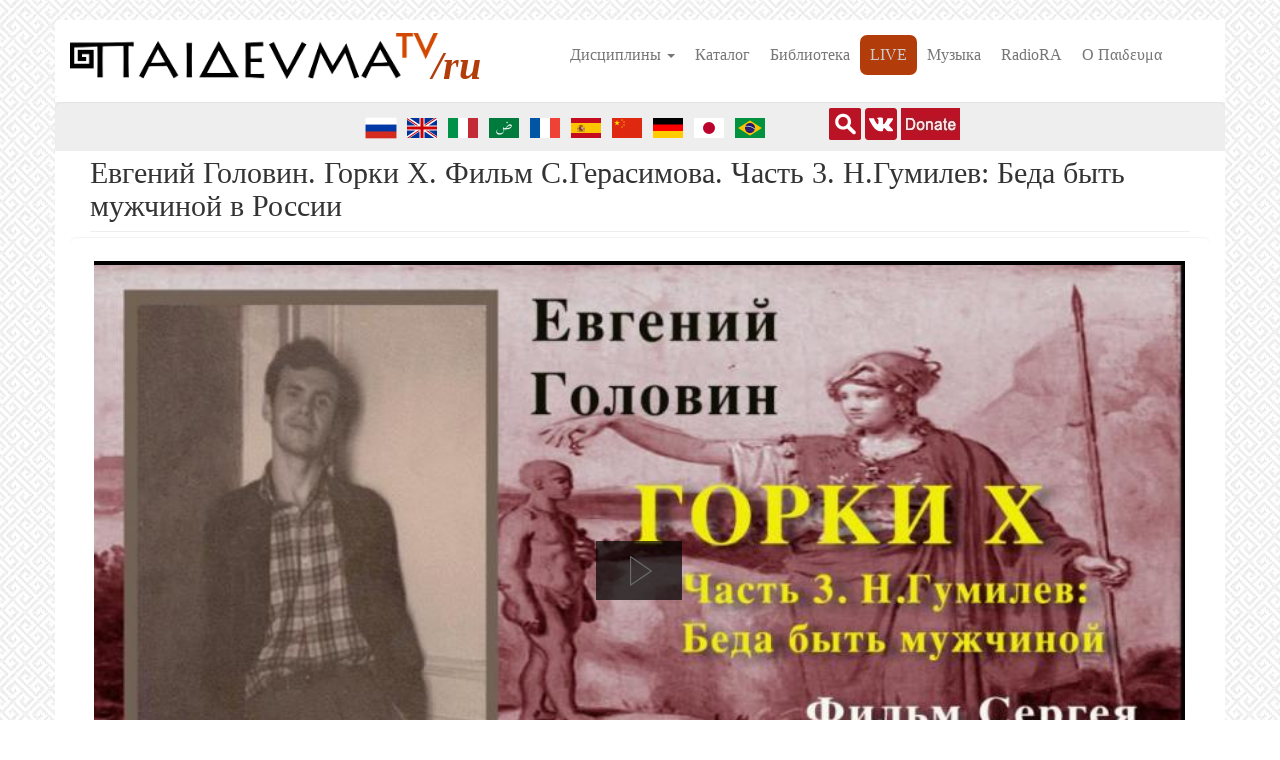

--- FILE ---
content_type: text/html; charset=utf-8
request_url: https://paideuma.tv/video/evgeniy-golovin-gorki-h-film-sgerasimova-chast-3-ngumilev-beda-byt-muzhchinoy-v-rossii
body_size: 16377
content:
<!DOCTYPE html>
<html lang="ru" dir="ltr" prefix="fb: http://www.facebook.com/2008/fbml content: http://purl.org/rss/1.0/modules/content/ dc: http://purl.org/dc/terms/ foaf: http://xmlns.com/foaf/0.1/ rdfs: http://www.w3.org/2000/01/rdf-schema# sioc: http://rdfs.org/sioc/ns# sioct: http://rdfs.org/sioc/types# skos: http://www.w3.org/2004/02/skos/core# xsd: http://www.w3.org/2001/XMLSchema# schema: http://schema.org/">
<head>
  <link rel="profile" href="http://www.w3.org/1999/xhtml/vocab" />
  <meta name="viewport" content="width=device-width, initial-scale=1.0">
  <meta name="yandex-verification" content="7dd020de6b730475" />


  <meta http-equiv="Content-Type" content="text/html; charset=utf-8" />
<link rel="shortcut icon" href="https://paideuma.tv/sites/default/files/favicon_0.png" type="image/png" />
<script type="application/ld+json">{
    "@context": "https://schema.org",
    "@graph": [
        {
            "@type": "VideoObject",
            "@id": "https://paideuma.tv/video/evgeniy-golovin-gorki-h-film-sgerasimova-chast-3-ngumilev-beda-byt-muzhchinoy-v-rossii",
            "name": "Евгений Головин. Горки Х. Фильм С.Герасимова. Часть 3. Н.Гумилев: Беда быть мужчиной в России",
            "description": "Евгений Головин. Горки Х. Фильм С.Герасимова. Часть 3. Н.Гумилев: Беда быть мужчиной в России",
            "thumbnailUrl": {
                "@type": "ImageObject",
                "url": "",
                "width": "820",
                "height": "460"
            },
            "contentUrl": "https://paideuma.tv/videos/6578.mp4"
        }
    ]
}</script>
<meta name="description" content="Евгений Головин. Горки Х. Фильм С.Герасимова. Часть 3. Н.Гумилев: Беда быть мужчиной в России" />
<meta name="abstract" content="Видеолекции, семинары." />
<meta name="keywords" content="философия, социология, религиоведение, геополитика, видеолекции, семинары" />
<meta name="generator" content="Drupal 7 (http://drupal.org)" />
<link rel="canonical" href="https://paideuma.tv/video/evgeniy-golovin-gorki-h-film-sgerasimova-chast-3-ngumilev-beda-byt-muzhchinoy-v-rossii" />
<link rel="shortlink" href="https://paideuma.tv/node/6578" />
<meta property="og:type" content="video.other" />
<meta property="og:site_name" content="Paideuma.tv" />
<meta property="og:url" content="https://paideuma.tv/video/evgeniy-golovin-gorki-h-film-sgerasimova-chast-3-ngumilev-beda-byt-muzhchinoy-v-rossii" />
<meta property="og:title" content="Евгений Головин. Горки Х. Фильм С.Герасимова. Часть 3. Н.Гумилев: Беда быть мужчиной в России" />
<meta property="og:description" content="Евгений Головин. Горки Х. Фильм С.Герасимова. Часть 3. Н.Гумилев: Беда быть мужчиной в России" />
<meta property="og:updated_time" content="2020-11-14T22:07:01+03:00" />
<meta property="og:image" content="https://paideuma.tv/sites/default/files/styles/large/public/posters/golovingorki3.jpg?itok=gqEAe8_Z" />
<meta property="og:image:width" content="820" />
<meta property="og:image:height" content="460" />
<meta property="article:published_time" content="2020-11-14T21:54:28+03:00" />
<meta property="article:modified_time" content="2020-11-14T22:07:01+03:00" />
<meta property="og:audio" content="http://paideuma.tv/" />
<meta property="og:audio:secure_url" content="https://paideuma.tv/" />
<meta property="og:audio:type" content="application/mp3" />
<meta property="og:video:url" content="http://paideuma.tv//videos/6578.mp4" />
<meta property="og:video:secure_url" content="https://paideuma.tv//videos/6578.mp4" />
<meta property="og:video:width" content="1080" />
<meta property="og:video:height" content="720" />
<meta property="og:video:type" content="video.other" />
<meta property="video:duration" content="2,676.00" />
  <title>Евгений Головин. Горки Х. Фильм С.Герасимова. Часть 3. Н.Гумилев: Беда быть мужчиной в России | Paideuma.tv</title>
  <style>
@import url("https://paideuma.tv/modules/system/system.base.css?t93wqm");
</style>
<style>
@import url("https://paideuma.tv/sites/all/libraries/slick/slick/slick.css?t93wqm");
@import url("https://paideuma.tv/sites/all/libraries/slick/slick/slick-theme.css?t93wqm");
@import url("https://paideuma.tv/sites/all/modules/slick/css/layout/slick.module.css?t93wqm");
@import url("https://paideuma.tv/sites/all/modules/slick/css/theme/slick.theme.css?t93wqm");
@import url("https://paideuma.tv/sites/all/modules/blazy/css/blazy.css?t93wqm");
@import url("https://paideuma.tv/sites/all/modules/blazy/css/components/blazy.column.css?t93wqm");
@import url("https://paideuma.tv/sites/all/modules/blazy/css/components/blazy.grid.css?t93wqm");
@import url("https://paideuma.tv/sites/all/modules/blazy/css/components/blazy.loading.css?t93wqm");
@import url("https://paideuma.tv/sites/all/modules/slick/css/theme/slick.theme--full.css?t93wqm");
@import url("https://paideuma.tv/sites/all/modules/slick/css/theme/slick.theme--fullwidth.css?t93wqm");
@import url("https://paideuma.tv/sites/all/modules/views_slideshow/views_slideshow.css?t93wqm");
@import url("https://paideuma.tv/sites/all/modules/slick/css/theme/slick.theme--grid.css?t93wqm");
@import url("https://paideuma.tv/sites/all/libraries/magnific-popup/dist/magnific-popup.css?t93wqm");
@import url("https://paideuma.tv/sites/all/modules/magnific_popup/css/mfp-formatter.css?t93wqm");
@import url("https://paideuma.tv/sites/all/modules/blazy/css/components/blazy.filter.css?t93wqm");
@import url("https://paideuma.tv/sites/all/modules/blazy/css/components/blazy.ratio.css?t93wqm");
@import url("https://paideuma.tv/sites/all/modules/blazy/css/components/blazy.lightbox.css?t93wqm");
@import url("https://paideuma.tv/sites/all/modules/blazy/css/components/blazy.colorbox.css?t93wqm");
</style>
<style>
@import url("https://paideuma.tv/sites/all/modules/collapsiblock/collapsiblock.css?t93wqm");
@import url("https://paideuma.tv/sites/all/modules/date/date_repeat_field/date_repeat_field.css?t93wqm");
@import url("https://paideuma.tv/modules/field/theme/field.css?t93wqm");
</style>
<style media="screen">
@import url("https://paideuma.tv/sites/all/modules/mogul/mogul_video/mogul_video.css?t93wqm");
</style>
<style>
@import url("https://paideuma.tv/modules/node/node.css?t93wqm");
@import url("https://paideuma.tv/sites/all/modules/nodeorder/css/nodeorder.css?t93wqm");
@import url("https://paideuma.tv/sites/all/modules/views/css/views.css?t93wqm");
@import url("https://paideuma.tv/sites/all/modules/ckeditor/css/ckeditor.css?t93wqm");
</style>
<style>
@import url("https://paideuma.tv/sites/all/modules/colorbox/styles/default/colorbox_style.css?t93wqm");
@import url("https://paideuma.tv/sites/all/modules/ctools/css/ctools.css?t93wqm");
@import url("https://paideuma.tv/sites/all/modules/popup/popup.css?t93wqm");
@import url("https://paideuma.tv/sites/all/modules/tagclouds/tagclouds.css?t93wqm");
@import url("https://paideuma.tv/modules/locale/locale.css?t93wqm");
@import url("https://paideuma.tv/sites/all/modules/quicktabs/css/quicktabs.css?t93wqm");
@import url("https://paideuma.tv/sites/all/modules/views_slideshow/contrib/views_slideshow_cycle/views_slideshow_cycle.css?t93wqm");
@import url("https://paideuma.tv/sites/all/modules/lang_dropdown/lang_dropdown.css?t93wqm");
@import url("https://paideuma.tv/sites/all/modules/addtoany/addtoany.css?t93wqm");
@import url("https://paideuma.tv/sites/all/libraries/superfish/css/superfish.css?t93wqm");
@import url("https://paideuma.tv/sites/all/libraries/superfish/css/superfish-smallscreen.css?t93wqm");
@import url("https://paideuma.tv/sites/all/libraries/superfish/css/superfish-vertical.css?t93wqm");
</style>
<link type="text/css" rel="stylesheet" href="https://paideuma.tv/bootstrap-3.4.1/css/bootstrap.css" media="all" />
<link type="text/css" rel="stylesheet" href="https://cdn.jsdelivr.net/npm/@unicorn-fail/drupal-bootstrap-styles@0.0.2/dist/3.3.1/7.x-3.x/drupal-bootstrap.css" media="all" />
<style>
@import url("https://paideuma.tv/sites/all/themes/paideuma/css/style.css?t93wqm");
</style>
  <!-- HTML5 element support for IE6-8 -->
  <!--[if lt IE 9]>
    <script src="https://cdn.jsdelivr.net/html5shiv/3.7.3/html5shiv-printshiv.min.js"></script>
  <![endif]-->
	<!-- Yandex.Metrika counter -->
	<script type="text/javascript" >
	   (function(m,e,t,r,i,k,a){m[i]=m[i]||function(){(m[i].a=m[i].a||[]).push(arguments)};
	   m[i].l=1*new Date();k=e.createElement(t),a=e.getElementsByTagName(t)[0],k.async=1,k.src=r,a.parentNode.insertBefore(k,a)})
	   (window, document, "script", "https://mc.yandex.ru/metrika/tag.js", "ym");

	   ym(61448746, "init", {
			clickmap:true,
			trackLinks:true,
			accurateTrackBounce:true,
			trackHash:true
	   });
	</script> 
	<noscript><div><img src="https://mc.yandex.ru/watch/61448746" style="position:absolute; left:-9999px;" alt="" /></div></noscript>
	<!-- /Yandex.Metrika counter -->

  <script src="//code.jquery.com/jquery-1.12.4.min.js"></script>
<script>window.jQuery || document.write("<script src='/sites/all/modules/jquery_update/replace/jquery/1.12/jquery.min.js'>\x3C/script>")</script>
<script>jQuery.migrateMute=true;jQuery.migrateTrace=false;</script>
<script src="https://paideuma.tv/sites/default/files/js/js_bj8aLgXkuGq1Ao0IA5u3fJcg2JYAiq9U-UtBRf0goSc.js"></script>
<script src="https://paideuma.tv/sites/default/files/js/js_wuv4N64J3x8R6iRsy4tDxfoRjMZJZJs2xtHT1lwbIDI.js"></script>
<script src="https://paideuma.tv/bootstrap-3.4.1/js/bootstrap.min.js"></script>
<script src="https://paideuma.tv/sites/default/files/js/js_OWYnRzAXTBvpkcFIHlVvR9TefjbeSV30n3A34bJBfGg.js"></script>
<script src="https://paideuma.tv/sites/default/files/js/js_zwwGo4KR12si2K4I-jHpjiVLh-iYE5P2YAdIC80Gc1M.js"></script>
<script>      // close script tag for SecKit protection
      //--><!]]>
      </script>
      <script type="text/javascript" src="/sites/all/modules/seckit/js/seckit.document_write.js"></script>
      <link type="text/css" rel="stylesheet" id="seckit-clickjacking-no-body" media="all" href="/sites/all/modules/seckit/css/seckit.no_body.css" />
      <!-- stop SecKit protection -->
      <noscript>
      <link type="text/css" rel="stylesheet" id="seckit-clickjacking-noscript-tag" media="all" href="/sites/all/modules/seckit/css/seckit.noscript_tag.css" />
      <div id="seckit-noscript-tag">
        Sorry, you need to enable JavaScript to visit this website.
      </div>
      </noscript>
      <script type="text/javascript">
      <!--//--><![CDATA[//><!--
      // open script tag to avoid syntax errors</script>
<script src="https://paideuma.tv/sites/default/files/js/js_dCuZrsycC93sl1r3C3_sZfmpqnZ64alHISIjcTVgbTs.js"></script>
<script>window.a2a_config=window.a2a_config||{};window.da2a={done:false,html_done:false,script_ready:false,script_load:function(){var a=document.createElement('script'),s=document.getElementsByTagName('script')[0];a.type='text/javascript';a.async=true;a.src='https://static.addtoany.com/menu/page.js';s.parentNode.insertBefore(a,s);da2a.script_load=function(){};},script_onready:function(){da2a.script_ready=true;if(da2a.html_done)da2a.init();},init:function(){for(var i=0,el,target,targets=da2a.targets,length=targets.length;i<length;i++){el=document.getElementById('da2a_'+(i+1));target=targets[i];a2a_config.linkname=target.title;a2a_config.linkurl=target.url;if(el){a2a.init('page',{target:el});el.id='';}da2a.done=true;}da2a.targets=[];}};(function ($){Drupal.behaviors.addToAny = {attach: function (context, settings) {if (context !== document && window.da2a) {if(da2a.script_ready)a2a.init_all();da2a.script_load();}}}})(jQuery);a2a_config.callbacks=a2a_config.callbacks||[];a2a_config.callbacks.push({ready:da2a.script_onready});a2a_config.overlays=a2a_config.overlays||[];a2a_config.templates=a2a_config.templates||{};</script>
<script src="https://paideuma.tv/sites/default/files/js/js_RlK8NXOxi34gEQ93Akm867JOY8TT_gJqUBMKIQ-zSQY.js"></script>
<script src="https://paideuma.tv/sites/default/files/js/js_xfNpldTOhso6fvyRXNOBMVL7z__rhG9ulJsHSsS15Dw.js"></script>
<script src="https://paideuma.tv/sites/default/files/js/js_F5Pcl2HuH8TjKB2KUciyaxfqFjUB9bKIn0niKzaKpJ0.js"></script>
<script>jQuery.extend(Drupal.settings, {"basePath":"\/","pathPrefix":"","setHasJsCookie":0,"ajaxPageState":{"theme":"paideuma","theme_token":"cu3yC-0Ev90jHKSx7MQAUsPv5k6eAJL4TeyPt25zZ3o","jquery_version":"1.12","jquery_version_token":"45RUl66F21n1YiOvZXKevbqNqHgA_ZExVRkWEdNoXqA","js":{"sites\/all\/modules\/addthis\/addthis.js":1,"0":1,"sites\/all\/themes\/bootstrap\/js\/bootstrap.js":1,"\/\/code.jquery.com\/jquery-1.12.4.min.js":1,"1":1,"2":1,"sites\/all\/modules\/jquery_update\/replace\/jquery-migrate\/1\/jquery-migrate.min.js":1,"misc\/jquery-extend-3.4.0.js":1,"misc\/jquery-html-prefilter-3.5.0-backport.js":1,"misc\/jquery.once.js":1,"misc\/drupal.js":1,"sites\/all\/modules\/jquery_update\/js\/jquery_browser.js":1,"sites\/all\/libraries\/blazy\/blazy.min.js":1,"sites\/all\/modules\/blazy\/js\/dblazy.min.js":1,"sites\/all\/modules\/blazy\/js\/bio.min.js":1,"sites\/all\/modules\/blazy\/js\/bio.media.min.js":1,"sites\/all\/libraries\/colorbox\/jquery.colorbox-min.js":1,"sites\/all\/modules\/blazy\/js\/blazy.load.min.js":1,"sites\/all\/modules\/jquery_update\/replace\/ui\/external\/jquery.cookie.js":1,"sites\/all\/modules\/jquery_update\/replace\/jquery.form\/4\/jquery.form.min.js":1,"sites\/all\/libraries\/slick\/slick\/slick.min.js":1,"sites\/all\/modules\/views_slideshow\/js\/views_slideshow.js":1,"sites\/all\/libraries\/magnific-popup\/dist\/jquery.magnific-popup.js":1,"sites\/all\/modules\/magnific_popup\/js\/behaviors.mfp-formatter.js":1,"sites\/all\/modules\/blazy\/js\/blazy.colorbox.min.js":1,"misc\/form-single-submit.js":1,"misc\/ajax.js":1,"sites\/all\/modules\/jquery_update\/js\/jquery_update.js":1,"https:\/\/paideuma.tv\/bootstrap-3.4.1\/js\/bootstrap.min.js":1,"sites\/all\/modules\/admin_menu\/admin_devel\/admin_devel.js":1,"sites\/all\/modules\/collapsiblock\/collapsiblock.js":1,"sites\/all\/modules\/entityreference\/js\/entityreference.js":1,"public:\/\/languages\/ru_cpEjeQXe1-nkvMOAXdDOVhxv6szae-DtLzF6eqzs5ms.js":1,"sites\/all\/libraries\/DOMPurify\/purify.min.js":1,"sites\/all\/modules\/colorbox\/js\/colorbox.js":1,"sites\/all\/modules\/colorbox\/styles\/default\/colorbox_style.js":1,"sites\/all\/modules\/colorbox\/js\/colorbox_inline.js":1,"sites\/all\/modules\/popup\/popup.js":1,"3":1,"sites\/all\/modules\/quicktabs\/js\/quicktabs.js":1,"sites\/all\/modules\/views\/js\/base.js":1,"sites\/all\/modules\/slick\/js\/slick.load.min.js":1,"sites\/all\/themes\/bootstrap\/js\/misc\/_progress.js":1,"sites\/all\/modules\/views\/js\/ajax_view.js":1,"sites\/all\/libraries\/jquery.cycle\/jquery.cycle.all.js":1,"sites\/all\/modules\/views_slideshow\/contrib\/views_slideshow_cycle\/js\/views_slideshow_cycle.js":1,"sites\/all\/modules\/entity_iframe\/modules\/entity_iframe_resize\/js\/entity-iframe-consumer.js":1,"sites\/all\/modules\/lang_dropdown\/lang_dropdown.js":1,"sites\/all\/modules\/field_group\/field_group.js":1,"4":1,"sites\/all\/libraries\/superfish\/jquery.hoverIntent.minified.js":1,"sites\/all\/libraries\/superfish\/sfsmallscreen.js":1,"sites\/all\/libraries\/superfish\/supposition.js":1,"sites\/all\/libraries\/superfish\/superfish.js":1,"sites\/all\/libraries\/superfish\/supersubs.js":1,"sites\/all\/modules\/superfish\/superfish.js":1,"sites\/all\/themes\/paideuma\/templates\/node\/java\/FWDUVPlayer.js":1,"sites\/all\/themes\/paideuma\/templates\/node\/java\/boxcontrol.js":1,"sites\/all\/themes\/bootstrap\/js\/modules\/views\/js\/ajax_view.js":1,"sites\/all\/themes\/bootstrap\/js\/misc\/ajax.js":1},"css":{"modules\/system\/system.base.css":1,"sites\/all\/libraries\/slick\/slick\/slick.css":1,"sites\/all\/libraries\/slick\/slick\/slick-theme.css":1,"sites\/all\/modules\/slick\/css\/layout\/slick.module.css":1,"sites\/all\/modules\/slick\/css\/theme\/slick.theme.css":1,"sites\/all\/modules\/blazy\/css\/blazy.css":1,"sites\/all\/modules\/blazy\/css\/components\/blazy.column.css":1,"sites\/all\/modules\/blazy\/css\/components\/blazy.grid.css":1,"sites\/all\/modules\/blazy\/css\/components\/blazy.loading.css":1,"sites\/all\/modules\/slick\/css\/theme\/slick.theme--full.css":1,"sites\/all\/modules\/slick\/css\/theme\/slick.theme--fullwidth.css":1,"sites\/all\/modules\/views_slideshow\/views_slideshow.css":1,"sites\/all\/modules\/slick\/css\/theme\/slick.theme--grid.css":1,"sites\/all\/libraries\/magnific-popup\/dist\/magnific-popup.css":1,"sites\/all\/modules\/magnific_popup\/css\/mfp-formatter.css":1,"sites\/all\/modules\/blazy\/css\/components\/blazy.filter.css":1,"sites\/all\/modules\/blazy\/css\/components\/blazy.ratio.css":1,"sites\/all\/modules\/blazy\/css\/components\/blazy.lightbox.css":1,"sites\/all\/modules\/blazy\/css\/components\/blazy.colorbox.css":1,"sites\/all\/modules\/collapsiblock\/collapsiblock.css":1,"sites\/all\/modules\/date\/date_repeat_field\/date_repeat_field.css":1,"modules\/field\/theme\/field.css":1,"sites\/all\/modules\/mogul\/mogul_audio\/mogul_video.css":1,"sites\/all\/modules\/mogul\/mogul_video\/mogul_video.css":1,"modules\/node\/node.css":1,"sites\/all\/modules\/nodeorder\/css\/nodeorder.css":1,"sites\/all\/modules\/views\/css\/views.css":1,"sites\/all\/modules\/ckeditor\/css\/ckeditor.css":1,"sites\/all\/modules\/colorbox\/styles\/default\/colorbox_style.css":1,"sites\/all\/modules\/ctools\/css\/ctools.css":1,"sites\/all\/modules\/popup\/popup.css":1,"sites\/all\/modules\/tagclouds\/tagclouds.css":1,"modules\/locale\/locale.css":1,"sites\/all\/modules\/quicktabs\/css\/quicktabs.css":1,"sites\/all\/modules\/views_slideshow\/contrib\/views_slideshow_cycle\/views_slideshow_cycle.css":1,"sites\/all\/modules\/lang_dropdown\/lang_dropdown.css":1,"sites\/all\/modules\/addtoany\/addtoany.css":1,"sites\/all\/libraries\/superfish\/css\/superfish.css":1,"sites\/all\/libraries\/superfish\/css\/superfish-smallscreen.css":1,"sites\/all\/libraries\/superfish\/css\/superfish-vertical.css":1,"https:\/\/paideuma.tv\/bootstrap-3.4.1\/css\/bootstrap.css":1,"https:\/\/cdn.jsdelivr.net\/npm\/@unicorn-fail\/drupal-bootstrap-styles@0.0.2\/dist\/3.3.1\/7.x-3.x\/drupal-bootstrap.css":1,"sites\/all\/themes\/paideuma\/css\/style.css":1}},"collapsiblock":{"active_pages":false,"slide_type":"2","slide_speed":"400"},"colorbox":{"opacity":"0.85","current":"{current} \u0438\u0437 {total}","previous":"\u00ab \u041f\u0440\u0435\u0434\u044b\u0434\u0443\u0449\u0438\u0439","next":"\u0421\u043b\u0435\u0434\u0443\u044e\u0449\u0438\u0439 \u00bb","close":"\u0417\u0430\u043a\u0440\u044b\u0442\u044c","maxWidth":"98%","maxHeight":"98%","fixed":true,"mobiledetect":true,"mobiledevicewidth":"480px","file_public_path":"\/sites\/default\/files","specificPagesDefaultValue":"admin*\nimagebrowser*\nimg_assist*\nimce*\nnode\/add\/*\nnode\/*\/edit\nprint\/*\nprintpdf\/*\nsystem\/ajax\nsystem\/ajax\/*"},"popup":{"effects":{"show":{"default":"this.body.show();","fade":"\n        if (this.opacity){\n          this.body.fadeTo(\u0027medium\u0027,this.opacity);\n        }else{\n          this.body.fadeIn(\u0027medium\u0027);\n        }","slide-down":"this.body.slideDown(\u0027medium\u0027)","slide-down-fade":"\n        this.body.animate(\n          {\n            height:\u0027show\u0027,\n            opacity:(this.opacity ? this.opacity : \u0027show\u0027)\n          }, \u0027medium\u0027\n        );"},"hide":{"default":"this.body.hide();","fade":"this.body.fadeOut(\u0027medium\u0027);","slide-down":"this.body.slideUp(\u0027medium\u0027);","slide-down-fade":"\n        this.body.animate(\n          {\n            height:\u0027hide\u0027,\n            opacity:\u0027hide\u0027\n          }, \u0027medium\u0027\n        );"}},"linger":"250","delay":"0"},"quicktabs":{"qt_view__frontpage__block_1":{"name":"view__frontpage__block_1","tabs":[{"type":"prerendered","weight":0},{"type":"prerendered","weight":1},{"type":"prerendered","weight":2},{"type":"prerendered","weight":3},{"type":"prerendered","weight":4},{"type":"prerendered","weight":5},{"type":"prerendered","weight":6},{"type":"prerendered","weight":7},{"type":"prerendered","weight":8},{"type":"prerendered","weight":9},{"type":"prerendered","weight":10},{"type":"prerendered","weight":11},{"type":"prerendered","weight":12},{"type":"prerendered","weight":13},{"type":"prerendered","weight":14},{"type":"prerendered","weight":15},{"type":"prerendered","weight":16},{"type":"prerendered","weight":17},{"type":"prerendered","weight":18},{"type":"prerendered","weight":19},{"type":"prerendered","weight":20},{"type":"prerendered","weight":21}],"popup":{"effects":{"show":{"default":"this.body.show();","fade":"\n        if (this.opacity){\n          this.body.fadeTo(\u0027medium\u0027,this.opacity);\n        }else{\n          this.body.fadeIn(\u0027medium\u0027);\n        }","slide-down":"this.body.slideDown(\u0027medium\u0027)","slide-down-fade":"\n        this.body.animate(\n          {\n            height:\u0027show\u0027,\n            opacity:(this.opacity ? this.opacity : \u0027show\u0027)\n          }, \u0027medium\u0027\n        );"},"hide":{"default":"this.body.hide();","fade":"this.body.fadeOut(\u0027medium\u0027);","slide-down":"this.body.slideUp(\u0027medium\u0027);","slide-down-fade":"\n        this.body.animate(\n          {\n            height:\u0027hide\u0027,\n            opacity:\u0027hide\u0027\n          }, \u0027medium\u0027\n        );"}},"linger":"250","delay":"0"}}},"views":{"ajax_path":"\/views\/ajax","ajaxViews":{"views_dom_id:01e3f91ff6ac167de3378999699e128c":{"view_name":"frontpage","view_display_id":"block_1","view_args":"","view_path":"node\/6578","view_base_path":"subject","view_dom_id":"01e3f91ff6ac167de3378999699e128c","pager_element":0}}},"urlIsAjaxTrusted":{"\/views\/ajax":true,"\/video\/evgeniy-golovin-gorki-h-film-sgerasimova-chast-3-ngumilev-beda-byt-muzhchinoy-v-rossii":true},"blazy":{"loadInvisible":false,"offset":100,"saveViewportOffsetDelay":50,"validateDelay":25,"container":""},"blazyIo":{"enabled":false,"disconnect":false,"rootMargin":"0px","threshold":[0]},"slick":{"accessibility":true,"adaptiveHeight":false,"autoplay":false,"autoplaySpeed":3000,"pauseOnHover":true,"pauseOnDotsHover":false,"arrows":true,"downArrow":false,"downArrowTarget":"","downArrowOffset":0,"centerMode":false,"centerPadding":"50px","dots":false,"dotsClass":"slick-dots","draggable":true,"fade":false,"focusOnSelect":false,"infinite":true,"initialSlide":0,"lazyLoad":"ondemand","mouseWheel":false,"randomize":false,"rows":1,"slidesPerRow":1,"slide":"","slidesToShow":1,"slidesToScroll":1,"speed":500,"swipe":true,"swipeToSlide":false,"edgeFriction":0.35,"touchMove":true,"touchThreshold":5,"useCSS":true,"cssEase":"ease","cssEaseBezier":"","cssEaseOverride":"","useTransform":true,"easing":"linear","variableWidth":false,"vertical":false,"verticalSwiping":false,"waitForAnimate":true},"viewsSlideshow":{"interview-block_7_1":{"methods":{"goToSlide":["viewsSlideshowPager","viewsSlideshowSlideCounter","viewsSlideshowCycle"],"nextSlide":["viewsSlideshowPager","viewsSlideshowSlideCounter","viewsSlideshowCycle"],"pause":["viewsSlideshowControls","viewsSlideshowCycle"],"play":["viewsSlideshowControls","viewsSlideshowCycle"],"previousSlide":["viewsSlideshowPager","viewsSlideshowSlideCounter","viewsSlideshowCycle"],"transitionBegin":["viewsSlideshowPager","viewsSlideshowSlideCounter"],"transitionEnd":[]},"paused":0},"interview-block_3_1":{"methods":{"goToSlide":["viewsSlideshowPager","viewsSlideshowSlideCounter","viewsSlideshowCycle"],"nextSlide":["viewsSlideshowPager","viewsSlideshowSlideCounter","viewsSlideshowCycle"],"pause":["viewsSlideshowControls","viewsSlideshowCycle"],"play":["viewsSlideshowControls","viewsSlideshowCycle"],"previousSlide":["viewsSlideshowPager","viewsSlideshowSlideCounter","viewsSlideshowCycle"],"transitionBegin":["viewsSlideshowPager","viewsSlideshowSlideCounter"],"transitionEnd":[]},"paused":0},"interview-block_4_1":{"methods":{"goToSlide":["viewsSlideshowPager","viewsSlideshowSlideCounter","viewsSlideshowCycle"],"nextSlide":["viewsSlideshowPager","viewsSlideshowSlideCounter","viewsSlideshowCycle"],"pause":["viewsSlideshowControls","viewsSlideshowCycle"],"play":["viewsSlideshowControls","viewsSlideshowCycle"],"previousSlide":["viewsSlideshowPager","viewsSlideshowSlideCounter","viewsSlideshowCycle"],"transitionBegin":["viewsSlideshowPager","viewsSlideshowSlideCounter"],"transitionEnd":[]},"paused":0},"interview-block_6_1":{"methods":{"goToSlide":["viewsSlideshowPager","viewsSlideshowSlideCounter","viewsSlideshowCycle"],"nextSlide":["viewsSlideshowPager","viewsSlideshowSlideCounter","viewsSlideshowCycle"],"pause":["viewsSlideshowControls","viewsSlideshowCycle"],"play":["viewsSlideshowControls","viewsSlideshowCycle"],"previousSlide":["viewsSlideshowPager","viewsSlideshowSlideCounter","viewsSlideshowCycle"],"transitionBegin":["viewsSlideshowPager","viewsSlideshowSlideCounter"],"transitionEnd":[]},"paused":0},"interview-block_8_1":{"methods":{"goToSlide":["viewsSlideshowPager","viewsSlideshowSlideCounter","viewsSlideshowCycle"],"nextSlide":["viewsSlideshowPager","viewsSlideshowSlideCounter","viewsSlideshowCycle"],"pause":["viewsSlideshowControls","viewsSlideshowCycle"],"play":["viewsSlideshowControls","viewsSlideshowCycle"],"previousSlide":["viewsSlideshowPager","viewsSlideshowSlideCounter","viewsSlideshowCycle"],"transitionBegin":["viewsSlideshowPager","viewsSlideshowSlideCounter"],"transitionEnd":[]},"paused":0},"interview-block_5_1":{"methods":{"goToSlide":["viewsSlideshowPager","viewsSlideshowSlideCounter","viewsSlideshowCycle"],"nextSlide":["viewsSlideshowPager","viewsSlideshowSlideCounter","viewsSlideshowCycle"],"pause":["viewsSlideshowControls","viewsSlideshowCycle"],"play":["viewsSlideshowControls","viewsSlideshowCycle"],"previousSlide":["viewsSlideshowPager","viewsSlideshowSlideCounter","viewsSlideshowCycle"],"transitionBegin":["viewsSlideshowPager","viewsSlideshowSlideCounter"],"transitionEnd":[]},"paused":0}},"viewsSlideshowCycle":{"#views_slideshow_cycle_main_interview-block_7_1":{"num_divs":24,"id_prefix":"#views_slideshow_cycle_main_","div_prefix":"#views_slideshow_cycle_div_","vss_id":"interview-block_7_1","effect":"fade","transition_advanced":1,"timeout":7000,"speed":700,"delay":0,"sync":1,"random":0,"pause":1,"pause_on_click":0,"play_on_hover":0,"action_advanced":0,"start_paused":0,"remember_slide":0,"remember_slide_days":1,"pause_in_middle":0,"pause_when_hidden":0,"pause_when_hidden_type":"full","amount_allowed_visible":"","nowrap":0,"pause_after_slideshow":0,"fixed_height":1,"items_per_slide":1,"wait_for_image_load":1,"wait_for_image_load_timeout":3000,"cleartype":0,"cleartypenobg":0,"advanced_options":"{}"},"#views_slideshow_cycle_main_interview-block_3_1":{"num_divs":17,"id_prefix":"#views_slideshow_cycle_main_","div_prefix":"#views_slideshow_cycle_div_","vss_id":"interview-block_3_1","effect":"fade","transition_advanced":1,"timeout":6500,"speed":700,"delay":0,"sync":1,"random":0,"pause":1,"pause_on_click":0,"play_on_hover":0,"action_advanced":0,"start_paused":0,"remember_slide":0,"remember_slide_days":1,"pause_in_middle":0,"pause_when_hidden":0,"pause_when_hidden_type":"full","amount_allowed_visible":"","nowrap":0,"pause_after_slideshow":0,"fixed_height":1,"items_per_slide":1,"wait_for_image_load":1,"wait_for_image_load_timeout":3000,"cleartype":0,"cleartypenobg":0,"advanced_options":"{}"},"#views_slideshow_cycle_main_interview-block_4_1":{"num_divs":24,"id_prefix":"#views_slideshow_cycle_main_","div_prefix":"#views_slideshow_cycle_div_","vss_id":"interview-block_4_1","effect":"fade","transition_advanced":1,"timeout":5000,"speed":700,"delay":0,"sync":1,"random":0,"pause":1,"pause_on_click":0,"play_on_hover":0,"action_advanced":0,"start_paused":0,"remember_slide":0,"remember_slide_days":1,"pause_in_middle":0,"pause_when_hidden":0,"pause_when_hidden_type":"full","amount_allowed_visible":"","nowrap":0,"pause_after_slideshow":0,"fixed_height":1,"items_per_slide":1,"wait_for_image_load":1,"wait_for_image_load_timeout":3000,"cleartype":0,"cleartypenobg":0,"advanced_options":"{}"},"#views_slideshow_cycle_main_interview-block_6_1":{"num_divs":22,"id_prefix":"#views_slideshow_cycle_main_","div_prefix":"#views_slideshow_cycle_div_","vss_id":"interview-block_6_1","effect":"fade","transition_advanced":1,"timeout":7000,"speed":700,"delay":0,"sync":1,"random":0,"pause":1,"pause_on_click":0,"play_on_hover":0,"action_advanced":0,"start_paused":0,"remember_slide":0,"remember_slide_days":1,"pause_in_middle":0,"pause_when_hidden":0,"pause_when_hidden_type":"full","amount_allowed_visible":"","nowrap":0,"pause_after_slideshow":0,"fixed_height":1,"items_per_slide":1,"wait_for_image_load":1,"wait_for_image_load_timeout":3000,"cleartype":0,"cleartypenobg":0,"advanced_options":"{}"},"#views_slideshow_cycle_main_interview-block_8_1":{"num_divs":13,"id_prefix":"#views_slideshow_cycle_main_","div_prefix":"#views_slideshow_cycle_div_","vss_id":"interview-block_8_1","effect":"fade","transition_advanced":1,"timeout":7000,"speed":700,"delay":0,"sync":1,"random":0,"pause":1,"pause_on_click":0,"play_on_hover":0,"action_advanced":0,"start_paused":0,"remember_slide":0,"remember_slide_days":1,"pause_in_middle":0,"pause_when_hidden":0,"pause_when_hidden_type":"full","amount_allowed_visible":"","nowrap":0,"pause_after_slideshow":0,"fixed_height":1,"items_per_slide":1,"wait_for_image_load":1,"wait_for_image_load_timeout":3000,"cleartype":0,"cleartypenobg":0,"advanced_options":"{}"},"#views_slideshow_cycle_main_interview-block_5_1":{"num_divs":24,"id_prefix":"#views_slideshow_cycle_main_","div_prefix":"#views_slideshow_cycle_div_","vss_id":"interview-block_5_1","effect":"fade","transition_advanced":1,"timeout":9000,"speed":700,"delay":0,"sync":1,"random":0,"pause":1,"pause_on_click":0,"play_on_hover":0,"action_advanced":0,"start_paused":0,"remember_slide":0,"remember_slide_days":1,"pause_in_middle":0,"pause_when_hidden":0,"pause_when_hidden_type":"full","amount_allowed_visible":"","nowrap":0,"pause_after_slideshow":0,"fixed_height":1,"items_per_slide":1,"wait_for_image_load":1,"wait_for_image_load_timeout":3000,"cleartype":0,"cleartypenobg":0,"advanced_options":"{}"}},"magnific_popup_api":{"iframe_patterns":[]},"field_group":{"hidden":"full"},"superfish":[{"id":"2","sf":{"animation":{"opacity":"show","height":"show"},"speed":"fast"},"plugins":{"smallscreen":{"mode":"window_width","breakpointUnit":"px","expandText":"\u0420\u0430\u0437\u0432\u0435\u0440\u043d\u0443\u0442\u044c","collapseText":"\u0421\u0432\u0435\u0440\u043d\u0443\u0442\u044c","title":"\u0414\u0438\u0441\u0446\u0438\u043f\u043b\u0438\u043d\u044b"},"supposition":true,"supersubs":true}},{"id":"4","sf":{"animation":{"opacity":"show","height":"show"},"speed":"fast","dropShadows":false},"plugins":{"smallscreen":{"mode":"window_width","breakpointUnit":"px","expandText":"\u0420\u0430\u0437\u0432\u0435\u0440\u043d\u0443\u0442\u044c","collapseText":"\u0421\u0432\u0435\u0440\u043d\u0443\u0442\u044c","title":"\u041f\u0440\u043e\u0435\u043a\u0442\u044b \u041f\u03b1\u03b9\u03b4\u03b5\u03c5\u03bc\u03b1"},"supposition":true,"supersubs":true}},{"id":"3","sf":{"animation":{"opacity":"show","height":"show"},"speed":"fast"},"plugins":{"smallscreen":{"mode":"window_width","breakpointUnit":"px","expandText":"\u0420\u0430\u0437\u0432\u0435\u0440\u043d\u0443\u0442\u044c","collapseText":"\u0421\u0432\u0435\u0440\u043d\u0443\u0442\u044c","title":"\u0420\u0430\u0437\u043d\u043e\u0435"},"supposition":true,"supersubs":true}}],"bootstrap":{"anchorsFix":"0","anchorsSmoothScrolling":"0","formHasError":1,"popoverEnabled":1,"popoverOptions":{"animation":1,"html":0,"placement":"right","selector":"","trigger":"click","triggerAutoclose":1,"title":"","content":"","delay":0,"container":"body"},"tooltipEnabled":1,"tooltipOptions":{"animation":1,"html":0,"placement":"auto left","selector":"","trigger":"hover focus","delay":0,"container":"body"}}});</script>
<meta name="yandex-verification" content="f242e6a2446be46a" />
</head>
<body class="html not-front not-logged-in no-sidebars page-node page-node- page-node-6578 node-type-mogul-video i18n-ru">
  <div id="skip-link">
    <a href="#main-content" class="element-invisible element-focusable">Перейти к основному содержанию</a>
  </div>

    


<div id="top-page">
	</div> 

<header id="navbar" role="banner" class="navbar container navbar-default">

	<div id="banner-top">
			</div> 
  
  <div class="container">

    <div class="navbar-header">
              <a class="logo navbar-btn pull-left" href="/" title="Главная">
          <img src="https://paideuma.tv/sites/default/files/logo_0_0.png" alt="Главная" />
		  <span class="lngcode">/ru</span>
        </a>
      
      
              <button type="button" class="navbar-toggle" data-toggle="collapse" data-target="#navbar-collapse">
          <span class="sr-only">Toggle navigation</span>
          <span class="icon-bar"></span>
          <span class="icon-bar"></span>
          <span class="icon-bar"></span>
        </button>
          </div>

          <div class="navbar-collapse collapse" id="navbar-collapse">
        <nav role="navigation">
                      <ul class="menu nav navbar-nav"><li class="first expanded dropdown"><a href="/subject" title="" class="dropdown-toggle" data-toggle="dropdown">Дисциплины <span class="caret"></span></a><ul class="dropdown-menu"><li class="first leaf"><a href="/subject/darya-dugina-russkaya-missiya" title="Дарья Дугина: Русскаая Миссия">Дарья Дугина: Русская Миссия</a></li>
<li class="leaf"><a href="/subject/institut-cargrada">Институт Царьграда</a></li>
<li class="leaf"><a href="/subject/nauka">Наука</a></li>
<li class="leaf"><a href="/subject/filosofiya" title="Философия">Философия</a></li>
<li class="leaf"><a href="/subject/psihologiya" title="Психология">Психология</a></li>
<li class="leaf"><a href="/subject/teatr" title="Театр">Театр</a></li>
<li class="leaf"><a href="/subject/politika" title="Политика">Политика</a></li>
<li class="leaf"><a href="/subject/pravoslavie" title="Православие">Православие</a></li>
<li class="leaf"><a href="/subject/tradicionalizm" title="Традиционализм">Традиционализм</a></li>
<li class="leaf"><a href="/subject/noomahiya" title="Ноомахия">Ноомахия</a></li>
<li class="leaf"><a href="/subject/radikalnyy-subekt" title="Радикальный субъект">Радикальный субъект</a></li>
<li class="leaf"><a href="/subject/geopolitika" title="Геополитика">Геополитика</a></li>
<li class="leaf"><a href="/subject/mezhdunarodnye-otnosheniya" title="Международные отношения">Международные отношения</a></li>
<li class="leaf"><a href="/subject/4pt" title="4ПТ">4ПТ</a></li>
<li class="leaf"><a href="/subject/tmm" title="ТММ">ТММ</a></li>
<li class="leaf"><a href="/subject/platonizm" title="Платонизм">Платонизм</a></li>
<li class="leaf"><a href="/subject/kultura" title="Культура">Культура</a></li>
<li class="leaf"><a href="/subject/religiovedenie" title="Религиоведение">Религиоведение</a></li>
<li class="leaf"><a href="/subject/antropologiya" title="Антропология">Антропология</a></li>
<li class="leaf"><a href="/subject/sociologiya" title="Социология">Социология</a></li>
<li class="leaf"><a href="/subject/etnologiya" title="Этнология">Этнология</a></li>
<li class="last leaf"><a href="/subject/ekonomika" title="Экономика">Экономика</a></li>
</ul></li>
<li class="leaf"><a href="/catalog" title="">Каталог</a></li>
<li class="leaf"><a href="/books" title="">Библиотека</a></li>
<li class="leaf live"><a href="/live">LIVE</a></li>
<li class="leaf"><a href="/music" title="">Музыка</a></li>
<li class="leaf"><a href="/album/radiora-podcasts">RadioRA</a></li>
<li class="last leaf"><a href="/page/o-paideyma">О Пαιδευμα</a></li>
</ul>                                      </nav>
      </div>
      </div>
</header>

<div class="main-container container">

  <header role="banner" id="page-header">
          <div class="region region-header well well-lg">
    <section id="block-locale-language" class="block block-locale clearfix">

      
  <ul class="language-switcher-locale-url"><li class="ru first active"><a href="/video/evgeniy-golovin-gorki-h-film-sgerasimova-chast-3-ngumilev-beda-byt-muzhchinoy-v-rossii" class="language-link active" xml:lang="ru"><img class="language-icon img-thumbnail img-responsive" typeof="foaf:Image" src="https://paideuma.tv/sites/all/modules/languageicons/flags/ru.png" width="32" height="24" alt="Русский" title="Русский" /></a></li>
<li class="en"><a href="/en/node/6578" class="language-link" xml:lang="en"><img class="language-icon img-thumbnail img-responsive" typeof="foaf:Image" src="https://paideuma.tv/sites/all/modules/languageicons/flags/en.png" width="32" height="24" alt="English" title="English" /></a></li>
<li class="it"><a href="/it/node/6578" class="language-link" xml:lang="it"><img class="language-icon img-thumbnail img-responsive" typeof="foaf:Image" src="https://paideuma.tv/sites/all/modules/languageicons/flags/it.png" width="32" height="24" alt="Italiano" title="Italiano" /></a></li>
<li class="ar"><a href="/ar/node/6578" class="language-link" xml:lang="ar"><img class="language-icon img-thumbnail img-responsive" typeof="foaf:Image" src="https://paideuma.tv/sites/all/modules/languageicons/flags/ar.png" width="32" height="24" alt="العربية" title="العربية" /></a></li>
<li class="fr"><a href="/fr/node/6578" class="language-link" xml:lang="fr"><img class="language-icon img-thumbnail img-responsive" typeof="foaf:Image" src="https://paideuma.tv/sites/all/modules/languageicons/flags/fr.png" width="32" height="24" alt="Français" title="Français" /></a></li>
<li class="es"><a href="/es/node/6578" class="language-link" xml:lang="es"><img class="language-icon img-thumbnail img-responsive" typeof="foaf:Image" src="https://paideuma.tv/sites/all/modules/languageicons/flags/es.png" width="32" height="24" alt="Español" title="Español" /></a></li>
<li class="zh-hans"><a href="/zh-hans/node/6578" class="language-link" xml:lang="zh-hans"><img class="language-icon img-thumbnail img-responsive" typeof="foaf:Image" src="https://paideuma.tv/sites/all/modules/languageicons/flags/zh-hans.png" width="32" height="24" alt="简体中文" title="简体中文" /></a></li>
<li class="de"><a href="/de/node/6578" class="language-link" xml:lang="de"><img class="language-icon img-thumbnail img-responsive" typeof="foaf:Image" src="https://paideuma.tv/sites/all/modules/languageicons/flags/de.png" width="32" height="24" alt="Deutsch" title="Deutsch" /></a></li>
<li class="ja"><a href="/ja/node/6578" class="language-link" xml:lang="ja"><img class="language-icon img-thumbnail img-responsive" typeof="foaf:Image" src="https://paideuma.tv/sites/all/modules/languageicons/flags/ja.png" width="32" height="24" alt="日本語" title="日本語" /></a></li>
<li class="pt-br"><a href="/pt-br/node/6578" class="language-link" xml:lang="pt-br"><img class="language-icon img-thumbnail img-responsive" typeof="foaf:Image" src="https://paideuma.tv/sites/all/modules/languageicons/flags/pt-br.png" width="32" height="24" alt="Português" title="Português" /></a></li>
<li class="tr last"><a href="/tr/node/6578" class="language-link" xml:lang="tr"><img class="language-icon img-thumbnail img-responsive" typeof="foaf:Image" src="https://paideuma.tv/sites/all/modules/languageicons/flags/tr.png" width="32" height="24" alt="Türkçe" title="Türkçe" /></a></li>
</ul>
</section>
<section id="block-block-5" class="block block-block clearfix">

      
  <div> <a href="http://paideuma.tv/search" target="_blank"><img alt="" src="/sites/all/themes/paideuma/images/searchicon.svg" style="height:32px; width:32px" /></a> <a href="https://vk.com/club159976927"><img alt="" src="/sites/all/themes/paideuma/images/vk.svg" style="height:32px; width:32px" /></a> <a href="/page/donate" target="_blank"><img alt="" src="/sites/default/files/donate-but.jpg" style="height:32px; width:59px" /></a></div>

</section>
<section id="block-lang-dropdown-language" class="block block-lang-dropdown clearfix">

      
  <form class="lang_dropdown_form language" id="lang_dropdown_form_language" action="/video/evgeniy-golovin-gorki-h-film-sgerasimova-chast-3-ngumilev-beda-byt-muzhchinoy-v-rossii" method="post" accept-charset="UTF-8"><div><img class="language-icon img-thumbnail img-responsive" typeof="foaf:Image" src="https://paideuma.tv/sites/all/modules/languageicons/flags/ru.png" width="32" height="24" alt="ru" title="ru" /><div class="form-item form-item-lang-dropdown-select form-type-select form-group"><select class="lang-dropdown-select-element form-control form-select" id="lang-dropdown-select-language" style="width:60px" name="lang_dropdown_select"><option value="ru" selected="selected">ru</option><option value="en">en</option><option value="it">it</option><option value="ar">ar</option><option value="fr">fr</option><option value="es">es</option><option value="zh-hans">zh-hans</option><option value="de">de</option><option value="ja">ja</option><option value="pt-br">pt-br</option><option value="tr">tr</option></select></div><input type="hidden" name="ru" value="/video/evgeniy-golovin-gorki-h-film-sgerasimova-chast-3-ngumilev-beda-byt-muzhchinoy-v-rossii" />
<input type="hidden" name="en" value="/en/node/6578" />
<input type="hidden" name="it" value="/it/node/6578" />
<input type="hidden" name="ar" value="/ar/node/6578" />
<input type="hidden" name="fr" value="/fr/node/6578" />
<input type="hidden" name="es" value="/es/node/6578" />
<input type="hidden" name="zh-hans" value="/zh-hans/node/6578" />
<input type="hidden" name="de" value="/de/node/6578" />
<input type="hidden" name="ja" value="/ja/node/6578" />
<input type="hidden" name="pt-br" value="/pt-br/node/6578" />
<input type="hidden" name="tr" value="/tr/node/6578" />
<noscript><div>
<button type="submit" id="edit-submit" name="op" value="Пуск" class="btn btn-default form-submit">Пуск</button>

</div></noscript><input type="hidden" name="form_build_id" value="form-Q115GlGooHpfb06Ax146NSg2310gWVMZktSCW4D5zPM" />
<input type="hidden" name="form_id" value="lang_dropdown_form" />
</div></form>
</section>
  </div>

  </header> <!-- /#page-header -->

  <div class="row">
		
    
    <section class="col-sm-12">
            <ol class="breadcrumb"><li><a href="/">Главная</a></li>
<li class="active">Евгений Головин. Горки Х.  Фильм С.Герасимова. Часть 3. Н.Гумилев: Беда быть мужчиной в России</li>
</ol>      <a id="main-content"></a>
                    <h1 class="page-header">Евгений Головин. Горки Х.  Фильм С.Герасимова. Часть 3. Н.Гумилев: Беда быть мужчиной в России</h1>
                  
                                              <div class="region region-content well well-lg">
    <section id="block-system-main" class="block block-system clearfix">

      
                        <span property="dc:title" content="Евгений Головин. Горки Х.  Фильм С.Герасимова. Часть 3. Н.Гумилев: Беда быть мужчиной в России" class="rdf-meta element-hidden"></span><span property="sioc:num_replies" content="0" datatype="xsd:integer" class="rdf-meta element-hidden"></span>  
      
      

  
  

 <div class="content node-mogul-video">
 
  	<div id="pl_container">

  
		<div id="FWDUVPlayer" ></div>
		
		<div class="videotime">Длит: 00:44:36<span> Скачать: </span><a href="/videos/6578.mp4" download="">HD </a>		  <fieldset>
							<label><input type="radio" name="radio-1" id="radio-1" checked>HD</label>
											  </fieldset>
		</div>

		<div id="video720" style="display:none;">/videos/6578.mp4</div>
		<div id="video240" style="display:none;"></div>
		<div id="audioMP3" style="display:none;"></div>
		<!--  Playlists -->
 
		<div id="speed" style="display:none;">
		

		<!--  Playlists -->
		<link rel="stylesheet" type="text/css"  href="/sites/all/themes/paideuma/templates/node/content/global.css"/>
		<ul id="playlists" style="display:none;">
			<li data-source="playlist1" data-playlist-name="" data-thumbnail-path="/player/content/thumbnails/large1.jpg">
				<p class="minimalDarkCategoriesTitle"><span class="minimialDarkBold">Раздел:</span>Раздел Социология.</p>
				<p class="minimalDarkCategoriesType"><span class="minimialDarkBold">Тип: </span>HTML</p>
				<p class="minimalDarkCategoriesDescription"><span class="minimialDarkBold">Описание: </span>Плейлист созданный внутри HTML разметки.</p>
			</li>
		</ul>
	</div>
	<div id="progress1" style="display:none;"></div>
	<div id="progress2" style="display:none;"></div>
	<div id="progress3" style="display:none;"></div>
  
 
 
		<!--  HTML playlist -->
		<ul id="playlist1" style="display:none;">





	 
			<li data-thumb-source="https://paideuma.tv/sites/default/files/styles/thumbnail/public/posters/golovingorki3.jpg?itok=VWgbqs8a" data-video-source="[{source:'https://paideuma.tv/videos/6578.mp4', label:'HD'}, ]" data-poster-source="https://paideuma.tv/sites/default/files/styles/large/public/posters/golovingorki3.jpg?itok=gqEAe8_Z"  data-downloadable="yes">
				<div data-video-short-description="">
					<div>
						<p class="minimalDarkThumbnailTitle">Евгений Головин. Горки Х.  Фильм С.Герасимова. Часть 3. Н.Гумилев: Беда быть мужчиной в России</p>
						<p class="minimalDarkThumbnailDesc"><p>
	Евгений Головин. Горки Х.  Фильм С.Герасимова. Часть 3. Н.Гумилев: Беда быть мужчиной в России</p></p>
					</div>
				</div>
				<div data-video-long-description="">
					<div>
						<p class="minimalDarkVideoTitleDesc">Евгений Головин. Горки Х.  Фильм С.Герасимова. Часть 3. Н.Гумилев: Беда быть мужчиной в России</p>
						<p class="minimalDarkVideoMainDesc"><p>
	Евгений Головин. Горки Х.  Фильм С.Герасимова. Часть 3. Н.Гумилев: Беда быть мужчиной в России</p></p>
					</div>
				</div>
			</li>		
			
		</ul>

</div>


 			<!-- Setup video player-->
		<script type="text/javascript">
			FWDUVPUtils.onReady(function(){

				FWDUVPlayer.useYoutube = "yes";
				
				new FWDUVPlayer({		
					//main settings
					instanceName:"player1",
					parentId:"FWDUVPlayer",
					playlistsId:"playlists",
					mainFolderPath:"/sites/all/themes/paideuma/templates/node/content/",
					skinPath:"modern_skin_dark",
					displayType:"responsive",
					initializeOnlyWhenVisible:"no",
					useVectorIcons:"yes",
					fillEntireVideoScreen:"no", 
					goFullScreenOnButtonPlay:"no",
					playsinline:"yes",
					privateVideoPassword:"428c841430ea18a70f7b06525d4b748a",
					useHEXColorsForSkin:"no",
					normalHEXButtonsColor:"#FF0000",
					selectedHEXButtonsColor:"#000000",
					googleAnalyticsTrackingCode:"",
					useResumeOnPlay:"yes",
					useDeepLinking:"no",
					showPreloader:"yes",
					preloaderBackgroundColor:"#000000",
					preloaderFillColor:"#FFFFFF",
					addKeyboardSupport:"yes",
					autoScale:"yes",
					showButtonsToolTip:"yes", 
					stopVideoWhenPlayComplete:"no",
					playAfterVideoStop:"no",
					autoPlay:"no",
					loop:"no",
					shuffle:"no",
					maxWidth:1091,
					maxHeight:620,
					volume:.7,
					buttonsToolTipHideDelay:1.5,
					backgroundColor:"#333333",
					videoBackgroundColor:"#000000",
					posterBackgroundColor:"#000000",
					buttonsToolTipFontColor:"#5a5a5a",

					//logo settings
					showLogo:"yes",
					hideLogoWithController:"yes",
					logoPosition:"topRight",
					logoLink:"/video/evgeniy-golovin-gorki-h-film-sgerasimova-chast-3-ngumilev-beda-byt-muzhchinoy-v-rossii",
					logoMargins:5,
					//playlists/categories settings
					showPlaylistsSearchInput:"no",
					usePlaylistsSelectBox:"no",
					showPlaylistsButtonAndPlaylists:"no",
					showPlaylistsByDefault:"no",
					thumbnailSelectedType:"opacity",
					startAtPlaylist:0,
					buttonsMargins:0,
					thumbnailMaxWidth:350, 
					thumbnailMaxHeight:350,
					horizontalSpaceBetweenThumbnails:40,
					verticalSpaceBetweenThumbnails:40, 
					//playlist settings
					showPlaylistButtonAndPlaylist:"no",
					playlistPosition:"right",
					showPlaylistByDefault:"no",
					showPlaylistName:"yes",
					showSearchInput:"yes",
					showLoopButton:"yes",
					showShuffleButton:"yes",
					showPlaylistOnFullScreen:"no",
					showNextAndPrevButtons:"yes",
					showThumbnail:"yes",
					forceDisableDownloadButtonForFolder:"yes",
					addMouseWheelSupport:"yes", 
					startAtRandomVideo:"no",
					stopAfterLastVideoHasPlayed:"no",
					addScrollOnMouseMove:"no",
					randomizePlaylist:'no',
					folderVideoLabel:"VIDEO ",
					playlistRightWidth:310,
					playlistBottomHeight:380,
					startAtVideo:0,
					maxPlaylistItems:50,
					thumbnailWidth:70,
					thumbnailHeight:70,
					spaceBetweenControllerAndPlaylist:2,
					spaceBetweenThumbnails:2,
					scrollbarOffestWidth:8,
					scollbarSpeedSensitivity:.5,
					playlistBackgroundColor:"#000000",
					playlistNameColor:"#FFFFFF",
					thumbnailNormalBackgroundColor:"#1b1b1b",
					thumbnailHoverBackgroundColor:"#313131",
					thumbnailDisabledBackgroundColor:"#272727",
					searchInputBackgroundColor:"#000000",
					searchInputColor:"#999999",
					youtubeAndFolderVideoTitleColor:"#FFFFFF",
					folderAudioSecondTitleColor:"#999999",
					youtubeOwnerColor:"#888888",
					youtubeDescriptionColor:"#888888",
					mainSelectorBackgroundSelectedColor:"#FFFFFF",
					mainSelectorTextNormalColor:"#FFFFFF",
					mainSelectorTextSelectedColor:"#000000",
					mainButtonBackgroundNormalColor:"#212021",
					mainButtonBackgroundSelectedColor:"#FFFFFF",
					mainButtonTextNormalColor:"#FFFFFF",
					mainButtonTextSelectedColor:"#000000",
					//controller settings
					showController:"yes",
					showControllerWhenVideoIsStopped:"yes",
					showNextAndPrevButtonsInController:"no",
					showRewindButton:"no",
					showPlaybackRateButton:"yes",
					showVolumeButton:"yes",
					showTime:"yes",
					showQualityButton:"yes",
					showInfoButton:"no",
					showSubtitleButton:"yes",
					showDownloadButton:"no",
					showShareButton:"no",
					showEmbedButton:"yes",
					showChromecastButton:"no",
					showFullScreenButton:"yes",
					disableVideoScrubber:"no",
					showScrubberWhenControllerIsHidden:"yes",
					showMainScrubberToolTipLabel:"yes",
					showDefaultControllerForVimeo:"no",
					repeatBackground:"yes",
					controllerHeight:37,
					controllerHideDelay:3,
					startSpaceBetweenButtons:7,
					spaceBetweenButtons:8,
					scrubbersOffsetWidth:2,
					mainScrubberOffestTop:14,
					timeOffsetLeftWidth:5,
					timeOffsetRightWidth:3,
					timeOffsetTop:0,
					volumeScrubberHeight:80,
					volumeScrubberOfsetHeight:12,
					timeColor:"#888888",
					youtubeQualityButtonNormalColor:"#888888",
					youtubeQualityButtonSelectedColor:"#FFFFFF",
					scrubbersToolTipLabelBackgroundColor:"#FFFFFF",
					scrubbersToolTipLabelFontColor:"#5a5a5a",
					//advertisement on pause window
					aopwTitle:"Advertisement",
					aopwWidth:400,
					aopwHeight:240,
					aopwBorderSize:6,
					aopwTitleColor:"#FFFFFF",
					//subtitle
					subtitlePath:"",
					showSubtitileByDefault:"no",
					//subtitle
					subtitlesOffLabel:"off",
					//popup add windows
					showPopupAdsCloseButton:"yes",
					//embed window and info window
					embedAndInfoWindowCloseButtonMargins:0,
					borderColor:"#333333",
					mainLabelsColor:"#FFFFFF",
					secondaryLabelsColor:"#a1a1a1",
					shareAndEmbedTextColor:"#5a5a5a",
					inputBackgroundColor:"#000000",
					inputColor:"#FFFFFF",
					//loggin
					isLoggedIn:"yes",
					playVideoOnlyWhenLoggedIn:"yes",
					loggedInMessage:"Please login to view this video.",
					//audio visualizer
					audioVisualizerLinesColor:"#0099FF",
					audioVisualizerCircleColor:"#FFFFFF",
					//lightbox settings
					lightBoxBackgroundOpacity:.6,
					lightBoxBackgroundColor:"#000000",
					//sticky on scroll
					stickyOnScroll:"no",
					stickyOnScrollShowOpener:"yes",
					stickyOnScrollWidth:"700",
					stickyOnScrollHeight:"394",
					//sticky display settings
					showOpener:"yes",
					showOpenerPlayPauseButton:"yes",
					verticalPosition:"bottom",
					horizontalPosition:"center",
					showPlayerByDefault:"yes",
					animatePlayer:"yes",
					openerAlignment:"right",
					mainBackgroundImagePath:"content/minimal_skin_dark/main-background.png",
					openerEqulizerOffsetTop:-1,
					openerEqulizerOffsetLeft:3,
					offsetX:0,
					offsetY:0,
					//playback rate / speed
					defaultPlaybackRate:1, //0.25, 0.5, 1, 1.25, 1.2, 2
					//cuepoints
					executeCuepointsOnlyOnce:"no",
					//annotations
					showAnnotationsPositionTool:"no",
					//ads
					openNewPageAtTheEndOfTheAds:"no",
					playAdsOnlyOnce:"no",
					adsButtonsPosition:"left",
					skipToVideoText:"You can skip to video in: ",
					skipToVideoButtonText:"Skip Ad",
					adsTextNormalColor:"#888888",
					adsTextSelectedColor:"#FFFFFF",
					adsBorderNormalColor:"#666666",
					adsBorderSelectedColor:"#FFFFFF",
					//a to b loop
					useAToB:"no",
					atbTimeBackgroundColor:"transparent",
					atbTimeTextColorNormal:"#888888",
					atbTimeTextColorSelected:"#FFFFFF",
					atbButtonTextNormalColor:"#888888",
					atbButtonTextSelectedColor:"#FFFFFF",
					atbButtonBackgroundNormalColor:"#FFFFFF",
					atbButtonBackgroundSelectedColor:"#000000",
					//thumbnails preview
					thumbnailsPreviewWidth:196,
					thumbnailsPreviewHeight:110,
					thumbnailsPreviewBackgroundColor:"#000000",
					thumbnailsPreviewBorderColor:"#666",
					thumbnailsPreviewLabelBackgroundColor:"#666",
					thumbnailsPreviewLabelFontColor:"#FFF",
					// context menu
					showContextmenu:'yes',
					showScriptDeveloper:"no",
					contextMenuBackgroundColor:"#1f1f1f",
					contextMenuBorderColor:"#1f1f1f",
					contextMenuSpacerColor:"#333",
					contextMenuItemNormalColor:"#888888",
					contextMenuItemSelectedColor:"#FFFFFF",
					contextMenuItemDisabledColor:"#333"
				});
				//registerAPI();
			});

			//Register API (an setInterval is required because the player is not available until the youtube API is loaded).
			var registerAPIInterval;
			function registerAPI(){
				clearInterval(registerAPIInterval);
				if(window.player1){
					player1.addListener(FWDUVPlayer.READY, readyHandler);
					player1.addListener(FWDUVPlayer.ERROR, errorHandler);
					player1.addListener(FWDUVPlayer.PLAY, playHandler);
					player1.addListener(FWDUVPlayer.PAUSE, pauseHandler);
					player1.addListener(FWDUVPlayer.STOP, stopHandler);
					player1.addListener(FWDUVPlayer.UPDATE, updateHandler);
					player1.addListener(FWDUVPlayer.UPDATE_TIME, updateTimeHandler);
					player1.addListener(FWDUVPlayer.UPDATE_VIDEO_SOURCE, updateVideoSourceHandler);
					player1.addListener(FWDUVPlayer.UPDATE_POSTER_SOURCE, updatePosterSourceHandler);
					player1.addListener(FWDUVPlayer.START_TO_LOAD_PLAYLIST, startToLoadPlaylistHandler);
					player1.addListener(FWDUVPlayer.LOAD_PLAYLIST_COMPLETE, loadPlaylistCompleteHandler);
					player1.addListener(FWDUVPlayer.PLAY_COMPLETE, playCompleteHandler);
				}else{
					registerAPIInterval = setInterval(registerAPI, 100);
				}
			};

			//API event listeners examples
			function readyHandler(e){
				//console.log("API -- ready to use");
			}
			
			function errorHandler(e){
				console.log(e.error);
			}

			function playHandler(e){
				//console.log("API -- play");
			}

			function pauseHandler(e){
				//console.log("API -- pause");
			}

			function stopHandler(e){
				//console.log("API -- stop");
			}
			
			function updateHandler(e){
				//console.log("API -- update video, percent played: " + e.percent);
			}
			
			function updateTimeHandler(e){
				//console.log("API -- update time: " + e.currentTime + "/" + e.totalTime);
			}

			function updateVideoSourceHandler(e){
				//console.log("API -- video source update: " + player1.getVideoSource());
			}

			function updatePosterSourceHandler(e){
				//console.log("API -- video source update: " + player1.getPosterSource());
			}
			
			function startToLoadPlaylistHandler(e){
				//console.log("API -- start to load playlist: " + player1.getCurCatId());
			}
			
			function loadPlaylistCompleteHandler(e){
				//console.log("API -- playlist load complete: " + player1.getCurCatId());
			}
			
			function playCompleteHandler(e){
				//console.log("API -- play complete");
			}
			

			//API methods examples
			function play(){
				player1.play();
			}

			function playNext(){
				player1.playNext();
			}

			function playPrev(){
				player1.playPrev();
			}

			function playShuffle(){
				player1.playShuffle();
			}
			
			function playVideo(videoId){
				player1.playVideo(videoId);
			}
			
			function pause(){
				//player1.updateVideoSourceHandler();
				player1.pause();
			}

			function stop(){
				player1.stop();
			}

			function scrub(percent){
				player1.scrub(percent);
			}

			function setVolume(percent){
				player1.setVolume(percent);
			}
			
			function share(){
				player1.share();
			}
			
			function download(){
				player1.downloadVideo();
			}

			function goFullScreen(){
				player1.goFullScreen();
			}
			
			function showCategories(){
				player1.showCategories();
			}
			
			

			function loadPlaylist(playlistId){
				player1.loadPlaylist(playlistId);
			}


			
</script>
 
  		

	<span class="a2a_kit a2a_kit_size_32 a2a_target addtoany_list" id="da2a_1">
      <div class="a2a_kit a2a_kit_size_32 " >
<a class="a2a_button_telegram"></a>
<a class="a2a_button_vk"></a>
<a class="a2a_button_odnoklassniki"></a>
<a class="a2a_button_mail_ru"></a>
<a class="a2a_button_livejournal"></a>
<a class="a2a_dd" href="https://www.addtoany.com/share"></a>
</div>
      
      
    </span>
    <script type="text/javascript">
<!--//--><![CDATA[//><!--
if(window.da2a)da2a.script_load();
//--><!]]>
</script><div class="field field-name-body field-type-text-with-summary field-label-hidden"><div class="field-items"><div class="field-item even" property="content:encoded"><p>
	Евгений Головин. Горки Х.  Фильм С.Герасимова. Часть 3. Н.Гумилев: Беда быть мужчиной в России</p></div></div></div><span property="dc:title" content="Евгений Головин. Горки Х.  Фильм С.Герасимова. Часть 3. Н.Гумилев: Беда быть мужчиной в России" class="rdf-meta element-hidden"></span>
  </div>

      <footer>
          </footer>
  
  
</section>
<section id="block-views-course-back-block" class="block block-views clearfix">

        <h2 class="block-title">Курсы и циклы</h2>
    
  <div class="view view-course-back view-id-course_back view-display-id-block view-dom-id-ed25fbb09dc2d1780e217da897db05d1">
        
  
  
      <div class="view-content">
        <div class="views-row views-row-1 views-row-odd views-row-first views-row-last">
      
  <span class="views-field views-field-field-image">        <span class="field-content"><a href="/course/evgeniy-golovin-gorki-h-cikl-sergya-gerasimova"><img typeof="foaf:Image" class="img-thumbnail img-responsive" src="https://paideuma.tv/sites/default/files/styles/thumbnail/public/golovingorki-0.jpg?itok=z4-xEK0B" alt="" /></a></span>  </span>  
  <span class="views-field views-field-title">        <h2 class="field-content"><a href="/course/evgeniy-golovin-gorki-h-cikl-sergya-gerasimova">Евгений Головин. Горки - Х. Цикл Сергея Герасимова</a></h2>  </span>  
  <div class="views-field views-field-body">        <div class="field-content"><p>
	<strong>Горки - Х.</strong></p>

<p>
	(Незаконченный) цикл фильмов Сергея Герасимова (1968 -- 2016), посвященный Евгению Всеволодовичу Головину (26 августа 1938 — 29 октября 2010).</p>

<p>
	В фильме  участвуют</p>

<ul>
	<li>
		Елена Джемаль (1947 -- 2005), "королева Гиацинта" и хозяйка "Горок-Х",</li>
	<li>
		Александр Ф. Скляр, музыкант,</li>
	<li>
		Сергей Герасимов, автор.</li>
</ul>

<p>
	 </p></div>  </div>  
  <h4>    <span>Лекции курса: </span>    <div><ul><li><a href="/video/evgeniy-golovin-gorki-h-film-sgerasimova-chast-1-voyna-boga-s-satanoy">Евгений Головин . Горки Х.  Фильм С.Герасимова. Часть 1. Война Бога с Сатаной</a></li>
<li><a href="/video/evgeniy-golovin-gorki-h-film-sgerasimova-chast-2-nedostupnost-zhdala-v-sineve">Евгений Головин. Горки Х.  Фильм С.Герасимова. Часть 2. Недоступность ждала в синеве...</a></li>
<li><a href="/video/evgeniy-golovin-gorki-h-film-sgerasimova-chast-3-ngumilev-beda-byt-muzhchinoy-v-rossii" class="active">Евгений Головин. Горки Х.  Фильм С.Герасимова. Часть 3. Н.Гумилев: Беда быть мужчиной в России</a></li>
<li><a href="/video/evgeniy-golovin-gorki-h-film-sgerasimova-chast-4-pustaya-mogila-vedm">Евгений Головин. Горки Х.  Фильм С.Герасимова. Часть 4. Пустая могила ведьм</a></li>
<li><a href="/video/evgeniy-golovin-gorki-h-film-sgerasimova-chast-5-smallarme-po-sledam-favna">Евгений Головин. Горки Х.  Фильм С.Герасимова. Часть 5. С.Малларме: по следам фавна</a></li>
<li><a href="/video/evgeniy-golovin-gorki-h-film-sgerasimova-chast-6-kultura-ostalas-bez-boga">Евгений Головин. Горки Х. Фильм С.Герасимова. Часть 6. Культура осталась без Бога</a></li>
<li><a href="/video/evgeniy-golovin-gorki-h-film-sgerasimova-chast-7-voyna-bogov">Евгений Головин. Горки Х. Фильм С.Герасимова. Часть 7. Война богов</a></li>
<li><a href="/video/evgeniy-golovn-gorki-h-materialy-k-filmu-sgerasimova">Евгений Головин. Горки - Х. Материалы к фильму С.Герасимова. Часть 1.</a></li>
<li><a href="/video/egolovin-o-bleyke-materialy-k-filmu-sgerasimova">Е.Головин. Горки - Х. (О Блэйке). Материалы к фильму С.Герасимова. Часть 2.</a></li>
</ul></div>  </h4>  
  <div class="views-field views-field-field-multimedia">    <span class="views-label views-label-field-multimedia">Дополнительные материалы</span>    <div class="field-content"></div>  </div>  
  <div class="views-field views-field-field-books">    <span class="views-label views-label-field-books">Книги к курсу: </span>    <div class="field-content"></div>  </div>  </div>
    </div>
  
  
  
  
  
  
</div>
</section>
  </div>
    </section>

    
  </div>
</div>

  <footer class="footer container">
      <div class="region region-footer well well-lg">
    <section id="block-superfish-2" class="block block-superfish col-md-6 col-sm-12 clearfix">

        <h2 class="block-title">Дисциплины</h2>
    
  <ul  id="superfish-2" class="menu sf-menu sf-main-menu sf-vertical sf-style-none sf-total-items-22 sf-parent-items-0 sf-single-items-22"><li id="menu-10053-2" class="first odd sf-item-1 sf-depth-2 sf-no-children"><a href="/subject/darya-dugina-russkaya-missiya" title="Дарья Дугина: Русскаая Миссия" class="sf-depth-2">Дарья Дугина: Русская Миссия</a></li><li id="menu-11503-2" class="middle even sf-item-2 sf-depth-2 sf-no-children"><a href="/subject/institut-cargrada" class="sf-depth-2">Институт Царьграда</a></li><li id="menu-12140-2" class="middle odd sf-item-3 sf-depth-2 sf-no-children"><a href="/subject/nauka" class="sf-depth-2">Наука</a></li><li id="menu-3716-2" class="middle even sf-item-4 sf-depth-2 sf-no-children"><a href="/subject/filosofiya" title="Философия" class="sf-depth-2">Философия</a></li><li id="menu-7222-2" class="middle odd sf-item-5 sf-depth-2 sf-no-children"><a href="/subject/psihologiya" title="Психология" class="sf-depth-2">Психология</a></li><li id="menu-6095-2" class="middle even sf-item-6 sf-depth-2 sf-no-children"><a href="/subject/teatr" title="Театр" class="sf-depth-2">Театр</a></li><li id="menu-3726-2" class="middle odd sf-item-7 sf-depth-2 sf-no-children"><a href="/subject/politika" title="Политика" class="sf-depth-2">Политика</a></li><li id="menu-7224-2" class="middle even sf-item-8 sf-depth-2 sf-no-children"><a href="/subject/pravoslavie" title="Православие" class="sf-depth-2">Православие</a></li><li id="menu-7226-2" class="middle odd sf-item-9 sf-depth-2 sf-no-children"><a href="/subject/tradicionalizm" title="Традиционализм" class="sf-depth-2">Традиционализм</a></li><li id="menu-8125-2" class="middle even sf-item-10 sf-depth-2 sf-no-children"><a href="/subject/noomahiya" title="Ноомахия" class="sf-depth-2">Ноомахия</a></li><li id="menu-8126-2" class="middle odd sf-item-11 sf-depth-2 sf-no-children"><a href="/subject/radikalnyy-subekt" title="Радикальный субъект" class="sf-depth-2">Радикальный субъект</a></li><li id="menu-3839-2" class="middle even sf-item-12 sf-depth-2 sf-no-children"><a href="/subject/geopolitika" title="Геополитика" class="sf-depth-2">Геополитика</a></li><li id="menu-7223-2" class="middle odd sf-item-13 sf-depth-2 sf-no-children"><a href="/subject/mezhdunarodnye-otnosheniya" title="Международные отношения" class="sf-depth-2">Международные отношения</a></li><li id="menu-8124-2" class="middle even sf-item-14 sf-depth-2 sf-no-children"><a href="/subject/4pt" title="4ПТ" class="sf-depth-2">4ПТ</a></li><li id="menu-8123-2" class="middle odd sf-item-15 sf-depth-2 sf-no-children"><a href="/subject/tmm" title="ТММ" class="sf-depth-2">ТММ</a></li><li id="menu-7227-2" class="middle even sf-item-16 sf-depth-2 sf-no-children"><a href="/subject/platonizm" title="Платонизм" class="sf-depth-2">Платонизм</a></li><li id="menu-7338-2" class="middle odd sf-item-17 sf-depth-2 sf-no-children"><a href="/subject/kultura" title="Культура" class="sf-depth-2">Культура</a></li><li id="menu-3722-2" class="middle even sf-item-18 sf-depth-2 sf-no-children"><a href="/subject/religiovedenie" title="Религиоведение" class="sf-depth-2">Религиоведение</a></li><li id="menu-8122-2" class="middle odd sf-item-19 sf-depth-2 sf-no-children"><a href="/subject/antropologiya" title="Антропология" class="sf-depth-2">Антропология</a></li><li id="menu-3730-2" class="middle even sf-item-20 sf-depth-2 sf-no-children"><a href="/subject/sociologiya" title="Социология" class="sf-depth-2">Социология</a></li><li id="menu-7228-2" class="middle odd sf-item-21 sf-depth-2 sf-no-children"><a href="/subject/etnologiya" title="Этнология" class="sf-depth-2">Этнология</a></li><li id="menu-7335-2" class="last even sf-item-22 sf-depth-2 sf-no-children"><a href="/subject/ekonomika" title="Экономика" class="sf-depth-2">Экономика</a></li></ul>
</section>
<section id="block-superfish-4" class="block block-superfish col-md-3 clearfix">

        <h2 class="block-title">Проекты</h2>
    
  <ul  id="superfish-4" class="menu sf-menu sf-menu-projects sf-vertical sf-style-none sf-total-items-6 sf-parent-items-0 sf-single-items-6"><li id="menu-4052-4" class="first odd sf-item-1 sf-depth-1 sf-no-children"><a href="/proekty/vozmozhnost-russkoy-filosofii" title="Возможность русской философии" class="sf-depth-1">Возможность русской философии</a></li><li id="menu-4053-4" class="middle even sf-item-2 sf-depth-1 sf-no-children"><a href="/proekty/noomahiya" title="Ноомахия" class="sf-depth-1">Ноомахия</a></li><li id="menu-4054-4" class="middle odd sf-item-3 sf-depth-1 sf-no-children"><a href="/proekty/chetvertaya-politicheskaya-teoriya" title="Четвертая политическая теория" class="sf-depth-1">Четвертая политическая теория</a></li><li id="menu-4055-4" class="middle even sf-item-4 sf-depth-1 sf-no-children"><a href="/proekty/sociologiya-voobrazheniya" title="Социология воображения" class="sf-depth-1">Социология воображения</a></li><li id="menu-4056-4" class="middle odd sf-item-5 sf-depth-1 sf-no-children"><a href="/proekty/teoriya-mnogopolyarnogo-mira" title="Теория многополярного мира" class="sf-depth-1">Теория многополярного мира</a></li><li id="menu-6618-4" class="last even sf-item-6 sf-depth-1 sf-no-children"><a href="/proekty/otkrytye-sceny-mhat" title="Открытые сцены МХАТ" class="sf-depth-1">Открытые сцены МХАТ</a></li></ul>
</section>
<section id="block-superfish-3" class="block block-superfish col-md-3 clearfix">

        <h2 class="block-title">Разное</h2>
    
  <ul  id="superfish-3" class="menu sf-menu sf-menu-bottom-menu sf-vertical sf-style-none sf-total-items-5 sf-parent-items-0 sf-single-items-5"><li id="menu-4048-3" class="first odd sf-item-1 sf-depth-1 sf-no-children"><a href="/live" title="" class="sf-depth-1">Пαιδευμα LIVE</a></li><li id="menu-4049-3" class="middle even sf-item-2 sf-depth-1 sf-no-children"><a href="/books" title="" class="sf-depth-1">Библиотека Пαιδευμα</a></li><li id="menu-4050-3" class="middle odd sf-item-3 sf-depth-1 sf-no-children"><a href="/catalog" title="" class="sf-depth-1">Каталог Пαιδευμα</a></li><li id="menu-6614-3" class="middle even sf-item-4 sf-depth-1 sf-no-children"><a href="/music" title="" class="sf-depth-1">Музыка</a></li><li id="menu-4047-3" class="last odd sf-item-5 sf-depth-1 sf-no-children"><a href="/page/o-paideyma" title="" class="sf-depth-1">О Пαιδευμα</a></li></ul>
</section>
  </div>
  </footer>
  <script src="https://paideuma.tv/sites/default/files/js/js_MLVgtzZ1ORq9krYqkeOsRay6ou_T-0QZytivuM9tTT8.js"></script>
<script>da2a.targets=[
{title:"\u0415\u0432\u0433\u0435\u043d\u0438\u0439 \u0413\u043e\u043b\u043e\u0432\u0438\u043d. \u0413\u043e\u0440\u043a\u0438 \u0425.  \u0424\u0438\u043b\u044c\u043c \u0421.\u0413\u0435\u0440\u0430\u0441\u0438\u043c\u043e\u0432\u0430. \u0427\u0430\u0441\u0442\u044c 3. \u041d.\u0413\u0443\u043c\u0438\u043b\u0435\u0432: \u0411\u0435\u0434\u0430 \u0431\u044b\u0442\u044c \u043c\u0443\u0436\u0447\u0438\u043d\u043e\u0439 \u0432 \u0420\u043e\u0441\u0441\u0438\u0438",url:"https:\/\/paideuma.tv\/video\/evgeniy-golovin-gorki-h-film-sgerasimova-chast-3-ngumilev-beda-byt-muzhchinoy-v-rossii"}];
da2a.html_done=true;if(da2a.script_ready&&!da2a.done)da2a.init();da2a.script_load();</script>
<script src="https://paideuma.tv/sites/default/files/js/js_MRdvkC2u4oGsp5wVxBG1pGV5NrCPW3mssHxIn6G9tGE.js"></script>
</body>
</html>


--- FILE ---
content_type: text/css
request_url: https://paideuma.tv/sites/all/modules/slick/css/theme/slick.theme--grid.css?t93wqm
body_size: 197
content:
/**
 * @file
 * Block grid based on Foundation.
 *
 * The actual grid rule is now stored at blazy.grid.css.
 */

.slide--grid .slide__content {
  list-style: none;
  margin: 0 -0.625rem;
  padding: 0;
}

.slide--grid .slide__caption {
  max-width: 100%;
}
